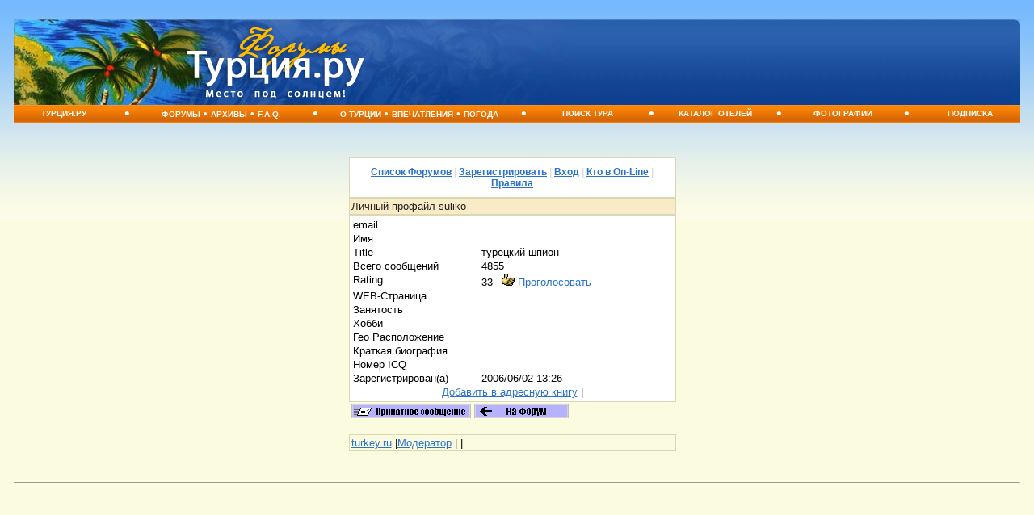

--- FILE ---
content_type: text/html
request_url: http://papa.turkey.ru/showprofile.php?Cat=0&User=suliko&Number=1854044&Board=common2001&what=showthreaded&page=8&view=collapsed&sb=5
body_size: 9407
content:
<HTML><HEAD>
<meta http-equiv="Content-Type" content="text/html; charset=windows-1251"><link rel="stylesheet" href="https://papa.turkey.ru/stylesheets/defolt.css" type="text/css">
<title>  turkey.ru : Turkey.ru. Форум </title>
<meta name="keywords" content="Turkey.ru  Turkey.ru">
<meta http-equiv="Pragma" content="no-cache">
<meta http-equiv="Cache-control" content="no-cache">


<!-- Yandex.RTB -->
<script>window.yaContextCb=window.yaContextCb||[]</script>
<script src="https://yandex.ru/ads/system/context.js" async></script>

     </HEAD>


<center>

<body bgcolor=#65ABFF>


<table width="100%" border="0" cellspacing="0" cellpadding="0" style="padding-top:7px;">

  <tr>

    <td background="/im/top_fono.jpg" bgcolor="#134493"><table width="100%" border="0" cellpadding="0" cellspacing="0"   style="background-repeat:no-repeat;" background="/im/top_f.jpg">

      <tr>
        <td width="210" height="106">&nbsp; </td>
        <td width="25%" align="left" valign="middle"><a href=/><img src="/im/forum-logo.png" alt="Турция.ру - Место под солнцем! Отдых в Турции!" width="228" height="98" border="0" /></a></td>
        <td align="right" valign="top" background="/im/top_r.jpg"   style="background-repeat:no-repeat; background-position:right;">
               <div class="wtsm" style="padding-top:6px; padding-right:16px;">
        
        </div>        </td>
        
        
      </tr>
    </table> </td>
</tr>
    </table>


<!-- меню -->
<table width="100%" border="0" cellspacing="0" cellpadding="0">
  <tr>
    <td height="22" background="/im/menufon.jpg" bgcolor="#ff9c00">
    <table width="100%" border="0" cellspacing="0" cellpadding="0">
  <tr valign="middle" align="center"> 
	<td width="10%" class="menuson">
	  <a class="menus" href="http://turkey.ru/">Турция.ру</a></td>
	  <td class="menuson-big">•</td>
	<td width="16%" class="menuson"><nobr>
	  <a class="menus" href="http://papa.turkey.ru">Форумы</a>&nbsp;•&nbsp;<a class="menus" href="http://www.turkey.ru/board/">АРХИВЫ</a>&nbsp;•&nbsp;<a class="menus" href="http://papa.turkey.ru/faq/">F.A.Q.</a></nobr></td>
	  <td class="menuson-big">•</td>
	<td width="18%" class="menuson"><nobr>
	  <a class="menus" href="http://turkey.ru/turkey/">О&nbsp;Турции</a>&nbsp;•&nbsp;<a class="menus" href="http://turkey.ru/turkey/imp/">Впечатления</a>&nbsp;•&nbsp;<a class="menus" href="http://turkey.ru/turkey/pogoda/">Погода</a></td>
	  <td class="menuson-big">•</td>
	<td width="10%" class="menuson">
	  <a class="menus" href="http://www.turkey.ru/tours/tour_list1.shtml">Поиск&nbsp;тура</a></td>
	  <td class="menuson-big">•</td>
	<td width="10%" class="menuson">
	  <a class="menus" href="http://hotels.turkey.ru/">Каталог&nbsp;Отелей</a></td>
	  <td class="menuson-big">•</td>
	<td width="10%" class="menuson">
	  <a class="menus" href="http://foto.turkey.ru/">Фотографии</a></td>
	  <td class="menuson-big">•</td>
	<td width="10%" class="menuson">
	  <a class="menus" href="http://turkey.ru/subscribe/">Подписка</a></td>
</tr>
</table></td>
</tr>
</table>
<!-- /меню -->



<table width="100%" border="0" cellpadding="0" cellspacing="0">
  <tr> 
    <td valign="top" ><br>
    
    <table border="0" align="center" cellspacing="0" style="max-width: 1250px;">
        <tr valign="top"> 
          <td style="padding:12px; padding-top:0px;" colspan="2">
          

</td></tr><tr><td>
	
	
	
 <script async src="https://c193.travelpayouts.com/content?trs=38460&shmarker=12076&city=983&theme=light&powered_by=true&promo_id=8581" charset="utf-8"></script>

<br>   
  
</SPAN> 
        <TABLE WIDTH="95%" ALIGN="center" CELLPADDING=0 CELLSPACING=0 BORDER=0>
          <TR>
            <TD class="tableborders">
              <TABLE CELLPADDING="2" CELLSPACING="1" WIDTH=100% BORDER=0>
      <tr><td align="center" class="menubar">
          <a href="https://papa.turkey.ru/wwwthreads.php?Cat=0">Список Форумов</a>
           | 
          <a href="https://papa.turkey.ru/newuser.php?Cat=0">Зарегистрировать</a>
           | 
          <a href="https://papa.turkey.ru/login.php?Cat=0">Вход</a>
           | 
          <a href="https://papa.turkey.ru/online.php?Cat=0">Кто в On-Line</a>
           | 
          <a href="https://papa.turkey.ru/faq_russian.php?Cat=0">Правила</a>
        
        </TD></TR></TABLE>
        </TD></TR></TABLE>
       
        <TABLE WIDTH="95%" ALIGN="center" CELLPADDING=0 CELLSPACING=0 BORDER=0>
          <TR>
            <TD class="tableborders">
              <TABLE CELLPADDING="2" CELLSPACING="1" WIDTH=100% BORDER=0>
      <tr><td class="tdheader">Личный профайл suliko
        </TD></TR></TABLE>
        </TD></TR></TABLE>
       
        <TABLE WIDTH="95%" ALIGN="center" CELLPADDING=0 CELLSPACING=0 BORDER=0>
          <TR>
            <TD class="tableborders">
              <TABLE CELLPADDING="2" CELLSPACING="1" WIDTH=100% BORDER=0>
       
        <tr class="lighttable"><td>
        <table border=0 width=100% class="lighttable" cellpadding=0>
        <tr><td width="20%">
        email
        </td><td width="40%">
        <a href="mailto:"></a>&nbsp;
       
        </td></tr><tr><td>
        Имя
        </td><td>
        &nbsp;
        </td></tr><tr><td>
        Title
        </td><td>
        турецкий шпион&nbsp;
        </td></tr><tr><td>
        Всего сообщений
        </td><td>
        4855&nbsp;
        </td></tr><tr><td valign="top">
        Rating
        </td><td>
        33 &nbsp; <img src='img/plus.gif'>  <a href='showprofile.php?User=suliko&full=view'>Проголосовать</a>
        </td></tr><tr><td valign="top">
        WEB-Страница
        </td><td>
      &nbsp; 
        </td></tr><tr><td valign="top">
        Занятость
        </td><td>
        &nbsp;
        </td></tr><tr><td valign="top">
        Хобби
        </td><td>
        &nbsp;
        </td></tr><tr><td valign="top">
        Гео Расположение
        </td><td>
        &nbsp;
        </td></tr><tr><td valign="top">
        Краткая биография
        </td><td>
        &nbsp;        </td></tr><tr><td valign="top">
        Номер ICQ
        </td><td>
        &nbsp;
      </td></tr><tr><td valign="top">Зарегистрирован(а)</td><td>2006/06/02 13:26&nbsp;</td></tr><tr><td valign="top" colspan = 2 align = center> <a href="https://papa.turkey.ru/addaddress.php?Cat=0&User=suliko&Board=common2001&Number=1854044&what=showthreaded&page=8&view=collapsed&sb=5">Добавить в адресную книгу</a> | </td></tr></table>
        </TD></TR></TABLE>
        </TD></TR></TABLE>
      
            <table border=0 width="95%" align="center"><TR><TD>
            <a href="https://papa.turkey.ru/sendprivate.php?Cat=0&User=suliko&Board=common2001&Number=1854044&what=showthreaded&page=8&view=collapsed&sb=5&part=&vc=">
            <img src="/images/sendprivate.gif" alt="Послать приватное сообщение" border=0></a>
         <a href="https://papa.turkey.ru/showthreaded.php?Cat=0&Board=common2001&Number=1854044&page=8&view=collapsed&sb=5&part=&vc="><img src="/images/returntoforum.gif" alt="" border=0></a></td></tr></table><p> 
        <TABLE WIDTH="95%" ALIGN="center" CELLPADDING=0 CELLSPACING=0 BORDER=0>
          <TR>
            <TD class="tableborders">
              <TABLE CELLPADDING="2" CELLSPACING="1" WIDTH=100% BORDER=0>
      
        <TR class="darktable">
        <TD>
          <TABLE BORDER=0 WIDTH=100% cellpadding=0 cellspacing=0>
          <TR>
            <TD align=left><A HREF="https://turkey.ru">turkey.ru</A> |<A HREF="http://turkey.ru/about/">Модератор</a> | <script type="text/javascript">
<!--
var _acic={dataProvider:10};(function(){var e=document.createElement("script");e.type="text/javascript";e.async=true;e.src="https://www.acint.net/aci.js";var t=document.getElementsByTagName("script")[0];t.parentNode.insertBefore(e,t)})()
//-->
</script> |</TD><TD align=right>
          </TD></TR></TABLE>
      
        </TD></TR></TABLE>
        </TD></TR></TABLE>
      </td>
<td valign="top">
<center>
<div style="padding:5px; padding-top: 300px; max-width: 240px;">



</div>
	</center></td>

        </tr>
      </table>
  
  
  
  
<br>
<br>
<hr size="1">



<center>
<div style="padding:5px; max-width: 1250px;">
</div>
<div style="padding:5px;" align=right>

<!--LiveInternet counter--><script type="text/javascript">document.write("<a href='http://www.liveinternet.ru/click' target=_blank><img src='http://counter.yadro.ru/hit?t45.1;r" + escape(document.referrer) + ((typeof(screen)=="undefined")?"":";s"+screen.width+"*"+screen.height+"*"+(screen.colorDepth?screen.colorDepth:screen.pixelDepth)) + ";u" + escape(document.URL) +";i" + escape("†ж"+document.title.substring(0,80)) + ";" + Math.random() + "' border=0 width=31 height=31 alt='' title='LiveInternet'><\/a>")</script><!--/LiveInternet-->

<!-- Yandex.Metrika counter --> <script type="text/javascript" > (function(m,e,t,r,i,k,a){m[i]=m[i]||function(){(m[i].a=m[i].a||[]).push(arguments)}; m[i].l=1*new Date();k=e.createElement(t),a=e.getElementsByTagName(t)[0],k.async=1,k.src=r,a.parentNode.insertBefore(k,a)}) (window, document, "script", "https://mc.yandex.ru/metrika/tag.js", "ym"); ym(56543200, "init", { clickmap:true, trackLinks:true, accurateTrackBounce:true, webvisor:true }); </script> <noscript><div><img src="https://mc.yandex.ru/watch/56543200" style="position:absolute; left:-9999px;" alt="" /></div></noscript> <!-- /Yandex.Metrika counter -->


</div>


</body>
</html>

        </BODY>
        </HTML>
      